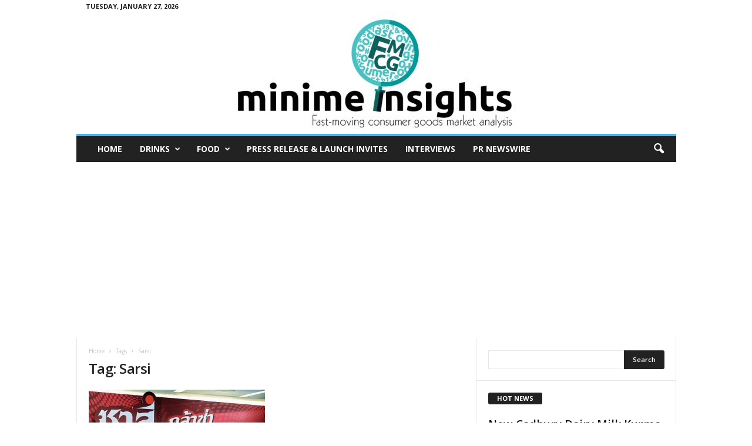

--- FILE ---
content_type: text/html; charset=utf-8
request_url: https://www.google.com/recaptcha/api2/aframe
body_size: 267
content:
<!DOCTYPE HTML><html><head><meta http-equiv="content-type" content="text/html; charset=UTF-8"></head><body><script nonce="n9GjdGq8fUQJ8DFb_sr-lA">/** Anti-fraud and anti-abuse applications only. See google.com/recaptcha */ try{var clients={'sodar':'https://pagead2.googlesyndication.com/pagead/sodar?'};window.addEventListener("message",function(a){try{if(a.source===window.parent){var b=JSON.parse(a.data);var c=clients[b['id']];if(c){var d=document.createElement('img');d.src=c+b['params']+'&rc='+(localStorage.getItem("rc::a")?sessionStorage.getItem("rc::b"):"");window.document.body.appendChild(d);sessionStorage.setItem("rc::e",parseInt(sessionStorage.getItem("rc::e")||0)+1);localStorage.setItem("rc::h",'1769449764655');}}}catch(b){}});window.parent.postMessage("_grecaptcha_ready", "*");}catch(b){}</script></body></html>